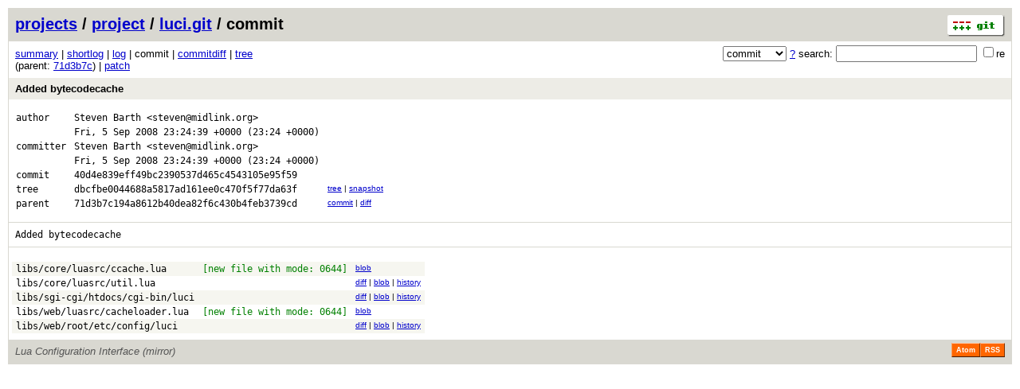

--- FILE ---
content_type: application/xhtml+xml; charset=utf-8
request_url: https://git.archive.openwrt.org/?p=project/luci.git;a=commit;h=40d4e839eff49bc2390537d465c4543105e95f59
body_size: 9737
content:
<?xml version="1.0" encoding="utf-8"?>
<!DOCTYPE html PUBLIC "-//W3C//DTD XHTML 1.0 Strict//EN" "http://www.w3.org/TR/xhtml1/DTD/xhtml1-strict.dtd">
<html xmlns="http://www.w3.org/1999/xhtml" xml:lang="en-US" lang="en-US">
<!-- git web interface version 2.11.0, (C) 2005-2006, Kay Sievers <kay.sievers@vrfy.org>, Christian Gierke -->
<!-- git core binaries version 2.11.0 -->
<head>
<meta http-equiv="content-type" content="application/xhtml+xml; charset=utf-8"/>
<meta name="generator" content="gitweb/2.11.0 git/2.11.0"/>
<meta name="robots" content="index, nofollow"/>
<title>git.archive.openwrt.org Git - project/luci.git/commit</title>
<base href="https://git.archive.openwrt.org" />
<link rel="stylesheet" type="text/css" href="static/gitweb.css"/>
<link rel="alternate" title="project/luci.git - log - RSS feed" href="?p=project/luci.git;a=rss" type="application/rss+xml" />
<link rel="alternate" title="project/luci.git - log - RSS feed (no merges)" href="?p=project/luci.git;a=rss;opt=--no-merges" type="application/rss+xml" />
<link rel="alternate" title="project/luci.git - log - Atom feed" href="?p=project/luci.git;a=atom" type="application/atom+xml" />
<link rel="alternate" title="project/luci.git - log - Atom feed (no merges)" href="?p=project/luci.git;a=atom;opt=--no-merges" type="application/atom+xml" />
<link rel="shortcut icon" href="static/git-favicon.png" type="image/png" />
</head>
<body>
<div class="page_header">
<a href="http://git-scm.com/" title="git homepage"><img alt="git" class="logo" height="27" src="static/git-logo.png" width="72" /></a><a href="/">projects</a> / <a href="?a=project_list;pf=project">project</a> / <a href="?p=project/luci.git;a=summary">luci.git</a> / commit
</div>
<form method="get" action="" enctype="multipart/form-data"><div class="search">
<input name="p" type="hidden" value="project/luci.git" />
<input name="a" type="hidden" value="search" />
<input name="h" type="hidden" value="40d4e839eff49bc2390537d465c4543105e95f59" />
<select name="st" >
<option selected="selected" value="commit">commit</option>
<option value="grep">grep</option>
<option value="author">author</option>
<option value="committer">committer</option>
<option value="pickaxe">pickaxe</option>
</select> <a href="?p=project/luci.git;a=search_help" title="search help">?</a> search:
<input type="text" name="s"  />
<span title="Extended regular expression"><label><input type="checkbox" name="sr" value="1" />re</label></span></div>
</form>
<div class="page_nav">
<a href="?p=project/luci.git;a=summary">summary</a> | <a href="?p=project/luci.git;a=shortlog;h=40d4e839eff49bc2390537d465c4543105e95f59">shortlog</a> | <a href="?p=project/luci.git;a=log;h=40d4e839eff49bc2390537d465c4543105e95f59">log</a> | commit | <a href="?p=project/luci.git;a=commitdiff;h=40d4e839eff49bc2390537d465c4543105e95f59">commitdiff</a> | <a href="?p=project/luci.git;a=tree;h=dbcfbe0044688a5817ad161ee0c470f5f77da63f;hb=40d4e839eff49bc2390537d465c4543105e95f59">tree</a><br/>
(parent: <a href="?p=project/luci.git;a=commit;h=71d3b7c194a8612b40dea82f6c430b4feb3739cd">71d3b7c</a>) | <a href="?p=project/luci.git;a=patch;h=40d4e839eff49bc2390537d465c4543105e95f59">patch</a><br/>
</div>
<div class="header">
<a class="title" href="?p=project/luci.git;a=commitdiff;h=40d4e839eff49bc2390537d465c4543105e95f59">Added bytecodecache</a>
</div>
<div class="title_text">
<table class="object_header">
<tr><td>author</td><td><a class="list" href="?p=project/luci.git;a=search;h=40d4e839eff49bc2390537d465c4543105e95f59;s=Steven+Barth;st=author" title="Search for commits authored by Steven Barth">Steven Barth</a> <a class="list" href="?p=project/luci.git;a=search;h=40d4e839eff49bc2390537d465c4543105e95f59;s=steven@midlink.org;st=author" title="Search for commits authored by steven@midlink.org">&lt;steven@midlink.org&gt;</a></td><td rowspan="2"></td></tr>
<tr><td></td><td><span class="datetime">Fri, 5 Sep 2008 23:24:39 +0000</span> (23:24 +0000)</td></tr>
<tr><td>committer</td><td><a class="list" href="?p=project/luci.git;a=search;h=40d4e839eff49bc2390537d465c4543105e95f59;s=Steven+Barth;st=committer" title="Search for commits committed by Steven Barth">Steven Barth</a> <a class="list" href="?p=project/luci.git;a=search;h=40d4e839eff49bc2390537d465c4543105e95f59;s=steven@midlink.org;st=committer" title="Search for commits committed by steven@midlink.org">&lt;steven@midlink.org&gt;</a></td><td rowspan="2"></td></tr>
<tr><td></td><td><span class="datetime">Fri, 5 Sep 2008 23:24:39 +0000</span> (23:24 +0000)</td></tr>
<tr><td>commit</td><td class="sha1">40d4e839eff49bc2390537d465c4543105e95f59</td></tr>
<tr><td>tree</td><td class="sha1"><a class="list" href="?p=project/luci.git;a=tree;h=dbcfbe0044688a5817ad161ee0c470f5f77da63f;hb=40d4e839eff49bc2390537d465c4543105e95f59">dbcfbe0044688a5817ad161ee0c470f5f77da63f</a></td><td class="link"><a href="?p=project/luci.git;a=tree;h=dbcfbe0044688a5817ad161ee0c470f5f77da63f;hb=40d4e839eff49bc2390537d465c4543105e95f59">tree</a> | <a href="?p=project/luci.git;a=snapshot;h=40d4e839eff49bc2390537d465c4543105e95f59;sf=tgz" title="in format: tar.gz">snapshot</a></td></tr>
<tr><td>parent</td><td class="sha1"><a class="list" href="?p=project/luci.git;a=commit;h=71d3b7c194a8612b40dea82f6c430b4feb3739cd">71d3b7c194a8612b40dea82f6c430b4feb3739cd</a></td><td class="link"><a href="?p=project/luci.git;a=commit;h=71d3b7c194a8612b40dea82f6c430b4feb3739cd">commit</a> | <a href="?p=project/luci.git;a=commitdiff;h=40d4e839eff49bc2390537d465c4543105e95f59;hp=71d3b7c194a8612b40dea82f6c430b4feb3739cd">diff</a></td></tr>
</table></div>
<div class="page_body">
Added&nbsp;bytecodecache<br/>
</div>
<div class="list_head">
</div>
<table class="diff_tree">
<tr class="dark">
<td><a class="list" href="?p=project/luci.git;a=blob;f=libs/core/luasrc/ccache.lua;h=437d385256e915df4384f8b46b2c876d3f34dd2a;hb=40d4e839eff49bc2390537d465c4543105e95f59">libs/core/luasrc/ccache.lua</a></td>
<td><span class="file_status new">[new file with mode: 0644]</span></td>
<td class="link"><a href="?p=project/luci.git;a=blob;f=libs/core/luasrc/ccache.lua;h=437d385256e915df4384f8b46b2c876d3f34dd2a;hb=40d4e839eff49bc2390537d465c4543105e95f59">blob</a></td>
</tr>
<tr class="light">
<td><a class="list" href="?p=project/luci.git;a=blob;f=libs/core/luasrc/util.lua;h=177de43fbd2d5e7c39c636cf6c610798c1de90c9;hb=40d4e839eff49bc2390537d465c4543105e95f59">libs/core/luasrc/util.lua</a></td>
<td></td>
<td class="link"><a href="?p=project/luci.git;a=blobdiff;f=libs/core/luasrc/util.lua;h=177de43fbd2d5e7c39c636cf6c610798c1de90c9;hp=49a75be83aaabdb8d6547fade80b607bab4727c9;hb=40d4e839eff49bc2390537d465c4543105e95f59;hpb=71d3b7c194a8612b40dea82f6c430b4feb3739cd">diff</a> | <a href="?p=project/luci.git;a=blob;f=libs/core/luasrc/util.lua;h=177de43fbd2d5e7c39c636cf6c610798c1de90c9;hb=40d4e839eff49bc2390537d465c4543105e95f59">blob</a> | <a href="?p=project/luci.git;a=history;f=libs/core/luasrc/util.lua;hb=40d4e839eff49bc2390537d465c4543105e95f59">history</a></td>
</tr>
<tr class="dark">
<td><a class="list" href="?p=project/luci.git;a=blob;f=libs/sgi-cgi/htdocs/cgi-bin/luci;h=cd9bb59660e8112ba6ffea5aa2786cb5a1423ca5;hb=40d4e839eff49bc2390537d465c4543105e95f59">libs/sgi-cgi/htdocs/cgi-bin/luci</a></td>
<td></td>
<td class="link"><a href="?p=project/luci.git;a=blobdiff;f=libs/sgi-cgi/htdocs/cgi-bin/luci;h=cd9bb59660e8112ba6ffea5aa2786cb5a1423ca5;hp=0435e59ba28b8efc18e8e045581ee9c5a31ccdc9;hb=40d4e839eff49bc2390537d465c4543105e95f59;hpb=71d3b7c194a8612b40dea82f6c430b4feb3739cd">diff</a> | <a href="?p=project/luci.git;a=blob;f=libs/sgi-cgi/htdocs/cgi-bin/luci;h=cd9bb59660e8112ba6ffea5aa2786cb5a1423ca5;hb=40d4e839eff49bc2390537d465c4543105e95f59">blob</a> | <a href="?p=project/luci.git;a=history;f=libs/sgi-cgi/htdocs/cgi-bin/luci;hb=40d4e839eff49bc2390537d465c4543105e95f59">history</a></td>
</tr>
<tr class="light">
<td><a class="list" href="?p=project/luci.git;a=blob;f=libs/web/luasrc/cacheloader.lua;h=942c4b7b484557700bab8a151e46b90a635bc318;hb=40d4e839eff49bc2390537d465c4543105e95f59">libs/web/luasrc/cacheloader.lua</a></td>
<td><span class="file_status new">[new file with mode: 0644]</span></td>
<td class="link"><a href="?p=project/luci.git;a=blob;f=libs/web/luasrc/cacheloader.lua;h=942c4b7b484557700bab8a151e46b90a635bc318;hb=40d4e839eff49bc2390537d465c4543105e95f59">blob</a></td>
</tr>
<tr class="dark">
<td><a class="list" href="?p=project/luci.git;a=blob;f=libs/web/root/etc/config/luci;h=8b222aaaa16ffe0adf3d0d36ed50432d6eec2bd0;hb=40d4e839eff49bc2390537d465c4543105e95f59">libs/web/root/etc/config/luci</a></td>
<td></td>
<td class="link"><a href="?p=project/luci.git;a=blobdiff;f=libs/web/root/etc/config/luci;h=8b222aaaa16ffe0adf3d0d36ed50432d6eec2bd0;hp=76fa441c80f68843dd007e06d862c8142c11ec34;hb=40d4e839eff49bc2390537d465c4543105e95f59;hpb=71d3b7c194a8612b40dea82f6c430b4feb3739cd">diff</a> | <a href="?p=project/luci.git;a=blob;f=libs/web/root/etc/config/luci;h=8b222aaaa16ffe0adf3d0d36ed50432d6eec2bd0;hb=40d4e839eff49bc2390537d465c4543105e95f59">blob</a> | <a href="?p=project/luci.git;a=history;f=libs/web/root/etc/config/luci;hb=40d4e839eff49bc2390537d465c4543105e95f59">history</a></td>
</tr>
</table>
<div class="page_footer">
<div class="page_footer_text">Lua Configuration Interface (mirror)</div>
<a class="rss_logo" href="?p=project/luci.git;a=rss" title="log RSS feed">RSS</a>
<a class="rss_logo" href="?p=project/luci.git;a=atom" title="log Atom feed">Atom</a>
</div>
<script type="text/javascript" src="static/gitweb.js"></script>
<script type="text/javascript">
window.onload = function () {
	var tz_cookie = { name: 'gitweb_tz', expires: 14, path: '/' };
	onloadTZSetup('local', tz_cookie, 'datetime');
};
</script>
</body>
</html>